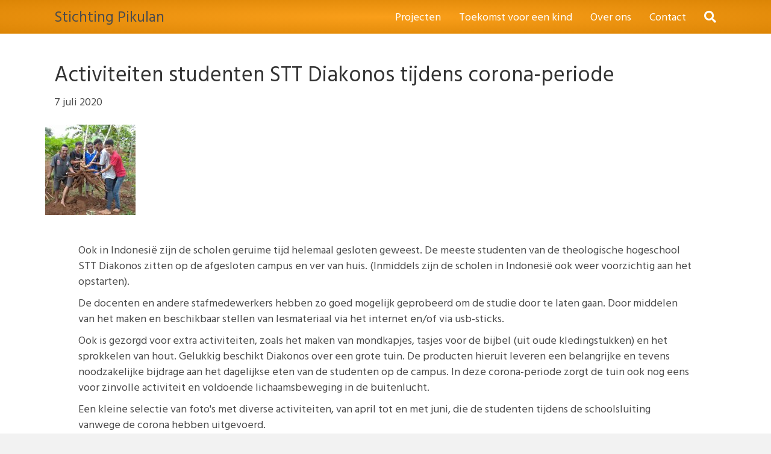

--- FILE ---
content_type: text/html; charset=UTF-8
request_url: https://pikulan.nl/2020/07/07/activiteiten-studenten-stt-diakonos-tijdens-corona-periode/
body_size: 9333
content:
<!DOCTYPE html>
<html lang="nl-NL">
<head>
<meta charset="UTF-8" />
<meta name='viewport' content='width=device-width, initial-scale=1.0' />
<meta http-equiv='X-UA-Compatible' content='IE=edge' />
<link rel="profile" href="https://gmpg.org/xfn/11" />
<title>Activiteiten studenten STT Diakonos tijdens corona-periode &#8211; Stichting Pikulan</title>
<meta name='robots' content='max-image-preview:large' />
	<style>img:is([sizes="auto" i], [sizes^="auto," i]) { contain-intrinsic-size: 3000px 1500px }</style>
	<link rel='dns-prefetch' href='//fonts.googleapis.com' />
<link href='https://fonts.gstatic.com' crossorigin rel='preconnect' />
<link rel="alternate" type="application/rss+xml" title="Stichting Pikulan &raquo; feed" href="https://pikulan.nl/feed/" />
<link rel="alternate" type="application/rss+xml" title="Stichting Pikulan &raquo; reacties feed" href="https://pikulan.nl/comments/feed/" />
<script>
window._wpemojiSettings = {"baseUrl":"https:\/\/s.w.org\/images\/core\/emoji\/15.0.3\/72x72\/","ext":".png","svgUrl":"https:\/\/s.w.org\/images\/core\/emoji\/15.0.3\/svg\/","svgExt":".svg","source":{"concatemoji":"https:\/\/pikulan.nl\/wp-includes\/js\/wp-emoji-release.min.js?ver=6.7.4"}};
/*! This file is auto-generated */
!function(i,n){var o,s,e;function c(e){try{var t={supportTests:e,timestamp:(new Date).valueOf()};sessionStorage.setItem(o,JSON.stringify(t))}catch(e){}}function p(e,t,n){e.clearRect(0,0,e.canvas.width,e.canvas.height),e.fillText(t,0,0);var t=new Uint32Array(e.getImageData(0,0,e.canvas.width,e.canvas.height).data),r=(e.clearRect(0,0,e.canvas.width,e.canvas.height),e.fillText(n,0,0),new Uint32Array(e.getImageData(0,0,e.canvas.width,e.canvas.height).data));return t.every(function(e,t){return e===r[t]})}function u(e,t,n){switch(t){case"flag":return n(e,"\ud83c\udff3\ufe0f\u200d\u26a7\ufe0f","\ud83c\udff3\ufe0f\u200b\u26a7\ufe0f")?!1:!n(e,"\ud83c\uddfa\ud83c\uddf3","\ud83c\uddfa\u200b\ud83c\uddf3")&&!n(e,"\ud83c\udff4\udb40\udc67\udb40\udc62\udb40\udc65\udb40\udc6e\udb40\udc67\udb40\udc7f","\ud83c\udff4\u200b\udb40\udc67\u200b\udb40\udc62\u200b\udb40\udc65\u200b\udb40\udc6e\u200b\udb40\udc67\u200b\udb40\udc7f");case"emoji":return!n(e,"\ud83d\udc26\u200d\u2b1b","\ud83d\udc26\u200b\u2b1b")}return!1}function f(e,t,n){var r="undefined"!=typeof WorkerGlobalScope&&self instanceof WorkerGlobalScope?new OffscreenCanvas(300,150):i.createElement("canvas"),a=r.getContext("2d",{willReadFrequently:!0}),o=(a.textBaseline="top",a.font="600 32px Arial",{});return e.forEach(function(e){o[e]=t(a,e,n)}),o}function t(e){var t=i.createElement("script");t.src=e,t.defer=!0,i.head.appendChild(t)}"undefined"!=typeof Promise&&(o="wpEmojiSettingsSupports",s=["flag","emoji"],n.supports={everything:!0,everythingExceptFlag:!0},e=new Promise(function(e){i.addEventListener("DOMContentLoaded",e,{once:!0})}),new Promise(function(t){var n=function(){try{var e=JSON.parse(sessionStorage.getItem(o));if("object"==typeof e&&"number"==typeof e.timestamp&&(new Date).valueOf()<e.timestamp+604800&&"object"==typeof e.supportTests)return e.supportTests}catch(e){}return null}();if(!n){if("undefined"!=typeof Worker&&"undefined"!=typeof OffscreenCanvas&&"undefined"!=typeof URL&&URL.createObjectURL&&"undefined"!=typeof Blob)try{var e="postMessage("+f.toString()+"("+[JSON.stringify(s),u.toString(),p.toString()].join(",")+"));",r=new Blob([e],{type:"text/javascript"}),a=new Worker(URL.createObjectURL(r),{name:"wpTestEmojiSupports"});return void(a.onmessage=function(e){c(n=e.data),a.terminate(),t(n)})}catch(e){}c(n=f(s,u,p))}t(n)}).then(function(e){for(var t in e)n.supports[t]=e[t],n.supports.everything=n.supports.everything&&n.supports[t],"flag"!==t&&(n.supports.everythingExceptFlag=n.supports.everythingExceptFlag&&n.supports[t]);n.supports.everythingExceptFlag=n.supports.everythingExceptFlag&&!n.supports.flag,n.DOMReady=!1,n.readyCallback=function(){n.DOMReady=!0}}).then(function(){return e}).then(function(){var e;n.supports.everything||(n.readyCallback(),(e=n.source||{}).concatemoji?t(e.concatemoji):e.wpemoji&&e.twemoji&&(t(e.twemoji),t(e.wpemoji)))}))}((window,document),window._wpemojiSettings);
</script>
<style id='wp-emoji-styles-inline-css'>

	img.wp-smiley, img.emoji {
		display: inline !important;
		border: none !important;
		box-shadow: none !important;
		height: 1em !important;
		width: 1em !important;
		margin: 0 0.07em !important;
		vertical-align: -0.1em !important;
		background: none !important;
		padding: 0 !important;
	}
</style>
<link rel='stylesheet' id='wp-block-library-css' href='https://pikulan.nl/wp-includes/css/dist/block-library/style.min.css?ver=6.7.4' media='all' />
<style id='wp-block-library-theme-inline-css'>
.wp-block-audio :where(figcaption){color:#555;font-size:13px;text-align:center}.is-dark-theme .wp-block-audio :where(figcaption){color:#ffffffa6}.wp-block-audio{margin:0 0 1em}.wp-block-code{border:1px solid #ccc;border-radius:4px;font-family:Menlo,Consolas,monaco,monospace;padding:.8em 1em}.wp-block-embed :where(figcaption){color:#555;font-size:13px;text-align:center}.is-dark-theme .wp-block-embed :where(figcaption){color:#ffffffa6}.wp-block-embed{margin:0 0 1em}.blocks-gallery-caption{color:#555;font-size:13px;text-align:center}.is-dark-theme .blocks-gallery-caption{color:#ffffffa6}:root :where(.wp-block-image figcaption){color:#555;font-size:13px;text-align:center}.is-dark-theme :root :where(.wp-block-image figcaption){color:#ffffffa6}.wp-block-image{margin:0 0 1em}.wp-block-pullquote{border-bottom:4px solid;border-top:4px solid;color:currentColor;margin-bottom:1.75em}.wp-block-pullquote cite,.wp-block-pullquote footer,.wp-block-pullquote__citation{color:currentColor;font-size:.8125em;font-style:normal;text-transform:uppercase}.wp-block-quote{border-left:.25em solid;margin:0 0 1.75em;padding-left:1em}.wp-block-quote cite,.wp-block-quote footer{color:currentColor;font-size:.8125em;font-style:normal;position:relative}.wp-block-quote:where(.has-text-align-right){border-left:none;border-right:.25em solid;padding-left:0;padding-right:1em}.wp-block-quote:where(.has-text-align-center){border:none;padding-left:0}.wp-block-quote.is-large,.wp-block-quote.is-style-large,.wp-block-quote:where(.is-style-plain){border:none}.wp-block-search .wp-block-search__label{font-weight:700}.wp-block-search__button{border:1px solid #ccc;padding:.375em .625em}:where(.wp-block-group.has-background){padding:1.25em 2.375em}.wp-block-separator.has-css-opacity{opacity:.4}.wp-block-separator{border:none;border-bottom:2px solid;margin-left:auto;margin-right:auto}.wp-block-separator.has-alpha-channel-opacity{opacity:1}.wp-block-separator:not(.is-style-wide):not(.is-style-dots){width:100px}.wp-block-separator.has-background:not(.is-style-dots){border-bottom:none;height:1px}.wp-block-separator.has-background:not(.is-style-wide):not(.is-style-dots){height:2px}.wp-block-table{margin:0 0 1em}.wp-block-table td,.wp-block-table th{word-break:normal}.wp-block-table :where(figcaption){color:#555;font-size:13px;text-align:center}.is-dark-theme .wp-block-table :where(figcaption){color:#ffffffa6}.wp-block-video :where(figcaption){color:#555;font-size:13px;text-align:center}.is-dark-theme .wp-block-video :where(figcaption){color:#ffffffa6}.wp-block-video{margin:0 0 1em}:root :where(.wp-block-template-part.has-background){margin-bottom:0;margin-top:0;padding:1.25em 2.375em}
</style>
<style id='classic-theme-styles-inline-css'>
/*! This file is auto-generated */
.wp-block-button__link{color:#fff;background-color:#32373c;border-radius:9999px;box-shadow:none;text-decoration:none;padding:calc(.667em + 2px) calc(1.333em + 2px);font-size:1.125em}.wp-block-file__button{background:#32373c;color:#fff;text-decoration:none}
</style>
<style id='global-styles-inline-css'>
:root{--wp--preset--aspect-ratio--square: 1;--wp--preset--aspect-ratio--4-3: 4/3;--wp--preset--aspect-ratio--3-4: 3/4;--wp--preset--aspect-ratio--3-2: 3/2;--wp--preset--aspect-ratio--2-3: 2/3;--wp--preset--aspect-ratio--16-9: 16/9;--wp--preset--aspect-ratio--9-16: 9/16;--wp--preset--color--black: #000000;--wp--preset--color--cyan-bluish-gray: #abb8c3;--wp--preset--color--white: #ffffff;--wp--preset--color--pale-pink: #f78da7;--wp--preset--color--vivid-red: #cf2e2e;--wp--preset--color--luminous-vivid-orange: #ff6900;--wp--preset--color--luminous-vivid-amber: #fcb900;--wp--preset--color--light-green-cyan: #7bdcb5;--wp--preset--color--vivid-green-cyan: #00d084;--wp--preset--color--pale-cyan-blue: #8ed1fc;--wp--preset--color--vivid-cyan-blue: #0693e3;--wp--preset--color--vivid-purple: #9b51e0;--wp--preset--gradient--vivid-cyan-blue-to-vivid-purple: linear-gradient(135deg,rgba(6,147,227,1) 0%,rgb(155,81,224) 100%);--wp--preset--gradient--light-green-cyan-to-vivid-green-cyan: linear-gradient(135deg,rgb(122,220,180) 0%,rgb(0,208,130) 100%);--wp--preset--gradient--luminous-vivid-amber-to-luminous-vivid-orange: linear-gradient(135deg,rgba(252,185,0,1) 0%,rgba(255,105,0,1) 100%);--wp--preset--gradient--luminous-vivid-orange-to-vivid-red: linear-gradient(135deg,rgba(255,105,0,1) 0%,rgb(207,46,46) 100%);--wp--preset--gradient--very-light-gray-to-cyan-bluish-gray: linear-gradient(135deg,rgb(238,238,238) 0%,rgb(169,184,195) 100%);--wp--preset--gradient--cool-to-warm-spectrum: linear-gradient(135deg,rgb(74,234,220) 0%,rgb(151,120,209) 20%,rgb(207,42,186) 40%,rgb(238,44,130) 60%,rgb(251,105,98) 80%,rgb(254,248,76) 100%);--wp--preset--gradient--blush-light-purple: linear-gradient(135deg,rgb(255,206,236) 0%,rgb(152,150,240) 100%);--wp--preset--gradient--blush-bordeaux: linear-gradient(135deg,rgb(254,205,165) 0%,rgb(254,45,45) 50%,rgb(107,0,62) 100%);--wp--preset--gradient--luminous-dusk: linear-gradient(135deg,rgb(255,203,112) 0%,rgb(199,81,192) 50%,rgb(65,88,208) 100%);--wp--preset--gradient--pale-ocean: linear-gradient(135deg,rgb(255,245,203) 0%,rgb(182,227,212) 50%,rgb(51,167,181) 100%);--wp--preset--gradient--electric-grass: linear-gradient(135deg,rgb(202,248,128) 0%,rgb(113,206,126) 100%);--wp--preset--gradient--midnight: linear-gradient(135deg,rgb(2,3,129) 0%,rgb(40,116,252) 100%);--wp--preset--font-size--small: 13px;--wp--preset--font-size--medium: 20px;--wp--preset--font-size--large: 36px;--wp--preset--font-size--x-large: 42px;--wp--preset--spacing--20: 0.44rem;--wp--preset--spacing--30: 0.67rem;--wp--preset--spacing--40: 1rem;--wp--preset--spacing--50: 1.5rem;--wp--preset--spacing--60: 2.25rem;--wp--preset--spacing--70: 3.38rem;--wp--preset--spacing--80: 5.06rem;--wp--preset--shadow--natural: 6px 6px 9px rgba(0, 0, 0, 0.2);--wp--preset--shadow--deep: 12px 12px 50px rgba(0, 0, 0, 0.4);--wp--preset--shadow--sharp: 6px 6px 0px rgba(0, 0, 0, 0.2);--wp--preset--shadow--outlined: 6px 6px 0px -3px rgba(255, 255, 255, 1), 6px 6px rgba(0, 0, 0, 1);--wp--preset--shadow--crisp: 6px 6px 0px rgba(0, 0, 0, 1);}:where(.is-layout-flex){gap: 0.5em;}:where(.is-layout-grid){gap: 0.5em;}body .is-layout-flex{display: flex;}.is-layout-flex{flex-wrap: wrap;align-items: center;}.is-layout-flex > :is(*, div){margin: 0;}body .is-layout-grid{display: grid;}.is-layout-grid > :is(*, div){margin: 0;}:where(.wp-block-columns.is-layout-flex){gap: 2em;}:where(.wp-block-columns.is-layout-grid){gap: 2em;}:where(.wp-block-post-template.is-layout-flex){gap: 1.25em;}:where(.wp-block-post-template.is-layout-grid){gap: 1.25em;}.has-black-color{color: var(--wp--preset--color--black) !important;}.has-cyan-bluish-gray-color{color: var(--wp--preset--color--cyan-bluish-gray) !important;}.has-white-color{color: var(--wp--preset--color--white) !important;}.has-pale-pink-color{color: var(--wp--preset--color--pale-pink) !important;}.has-vivid-red-color{color: var(--wp--preset--color--vivid-red) !important;}.has-luminous-vivid-orange-color{color: var(--wp--preset--color--luminous-vivid-orange) !important;}.has-luminous-vivid-amber-color{color: var(--wp--preset--color--luminous-vivid-amber) !important;}.has-light-green-cyan-color{color: var(--wp--preset--color--light-green-cyan) !important;}.has-vivid-green-cyan-color{color: var(--wp--preset--color--vivid-green-cyan) !important;}.has-pale-cyan-blue-color{color: var(--wp--preset--color--pale-cyan-blue) !important;}.has-vivid-cyan-blue-color{color: var(--wp--preset--color--vivid-cyan-blue) !important;}.has-vivid-purple-color{color: var(--wp--preset--color--vivid-purple) !important;}.has-black-background-color{background-color: var(--wp--preset--color--black) !important;}.has-cyan-bluish-gray-background-color{background-color: var(--wp--preset--color--cyan-bluish-gray) !important;}.has-white-background-color{background-color: var(--wp--preset--color--white) !important;}.has-pale-pink-background-color{background-color: var(--wp--preset--color--pale-pink) !important;}.has-vivid-red-background-color{background-color: var(--wp--preset--color--vivid-red) !important;}.has-luminous-vivid-orange-background-color{background-color: var(--wp--preset--color--luminous-vivid-orange) !important;}.has-luminous-vivid-amber-background-color{background-color: var(--wp--preset--color--luminous-vivid-amber) !important;}.has-light-green-cyan-background-color{background-color: var(--wp--preset--color--light-green-cyan) !important;}.has-vivid-green-cyan-background-color{background-color: var(--wp--preset--color--vivid-green-cyan) !important;}.has-pale-cyan-blue-background-color{background-color: var(--wp--preset--color--pale-cyan-blue) !important;}.has-vivid-cyan-blue-background-color{background-color: var(--wp--preset--color--vivid-cyan-blue) !important;}.has-vivid-purple-background-color{background-color: var(--wp--preset--color--vivid-purple) !important;}.has-black-border-color{border-color: var(--wp--preset--color--black) !important;}.has-cyan-bluish-gray-border-color{border-color: var(--wp--preset--color--cyan-bluish-gray) !important;}.has-white-border-color{border-color: var(--wp--preset--color--white) !important;}.has-pale-pink-border-color{border-color: var(--wp--preset--color--pale-pink) !important;}.has-vivid-red-border-color{border-color: var(--wp--preset--color--vivid-red) !important;}.has-luminous-vivid-orange-border-color{border-color: var(--wp--preset--color--luminous-vivid-orange) !important;}.has-luminous-vivid-amber-border-color{border-color: var(--wp--preset--color--luminous-vivid-amber) !important;}.has-light-green-cyan-border-color{border-color: var(--wp--preset--color--light-green-cyan) !important;}.has-vivid-green-cyan-border-color{border-color: var(--wp--preset--color--vivid-green-cyan) !important;}.has-pale-cyan-blue-border-color{border-color: var(--wp--preset--color--pale-cyan-blue) !important;}.has-vivid-cyan-blue-border-color{border-color: var(--wp--preset--color--vivid-cyan-blue) !important;}.has-vivid-purple-border-color{border-color: var(--wp--preset--color--vivid-purple) !important;}.has-vivid-cyan-blue-to-vivid-purple-gradient-background{background: var(--wp--preset--gradient--vivid-cyan-blue-to-vivid-purple) !important;}.has-light-green-cyan-to-vivid-green-cyan-gradient-background{background: var(--wp--preset--gradient--light-green-cyan-to-vivid-green-cyan) !important;}.has-luminous-vivid-amber-to-luminous-vivid-orange-gradient-background{background: var(--wp--preset--gradient--luminous-vivid-amber-to-luminous-vivid-orange) !important;}.has-luminous-vivid-orange-to-vivid-red-gradient-background{background: var(--wp--preset--gradient--luminous-vivid-orange-to-vivid-red) !important;}.has-very-light-gray-to-cyan-bluish-gray-gradient-background{background: var(--wp--preset--gradient--very-light-gray-to-cyan-bluish-gray) !important;}.has-cool-to-warm-spectrum-gradient-background{background: var(--wp--preset--gradient--cool-to-warm-spectrum) !important;}.has-blush-light-purple-gradient-background{background: var(--wp--preset--gradient--blush-light-purple) !important;}.has-blush-bordeaux-gradient-background{background: var(--wp--preset--gradient--blush-bordeaux) !important;}.has-luminous-dusk-gradient-background{background: var(--wp--preset--gradient--luminous-dusk) !important;}.has-pale-ocean-gradient-background{background: var(--wp--preset--gradient--pale-ocean) !important;}.has-electric-grass-gradient-background{background: var(--wp--preset--gradient--electric-grass) !important;}.has-midnight-gradient-background{background: var(--wp--preset--gradient--midnight) !important;}.has-small-font-size{font-size: var(--wp--preset--font-size--small) !important;}.has-medium-font-size{font-size: var(--wp--preset--font-size--medium) !important;}.has-large-font-size{font-size: var(--wp--preset--font-size--large) !important;}.has-x-large-font-size{font-size: var(--wp--preset--font-size--x-large) !important;}
:where(.wp-block-post-template.is-layout-flex){gap: 1.25em;}:where(.wp-block-post-template.is-layout-grid){gap: 1.25em;}
:where(.wp-block-columns.is-layout-flex){gap: 2em;}:where(.wp-block-columns.is-layout-grid){gap: 2em;}
:root :where(.wp-block-pullquote){font-size: 1.5em;line-height: 1.6;}
</style>
<link rel='stylesheet' id='fl-builder-layout-1281-css' href='https://pikulan.nl/wp-content/uploads/bb-plugin/cache/1281-layout.css?ver=abd371fe2e5f02c099cb793a2a641b8e' media='all' />
<link rel='stylesheet' id='dashicons-css' href='https://pikulan.nl/wp-includes/css/dashicons.min.css?ver=6.7.4' media='all' />
<link rel='stylesheet' id='jquery-magnificpopup-css' href='https://pikulan.nl/wp-content/plugins/bb-plugin/css/jquery.magnificpopup.min.css?ver=2.5.0.2' media='all' />
<link rel='stylesheet' id='bootstrap-css' href='https://pikulan.nl/wp-content/themes/bb-theme/css/bootstrap.min.css?ver=1.7.9' media='all' />
<link rel='stylesheet' id='fl-automator-skin-css' href='https://pikulan.nl/wp-content/uploads/bb-theme/skin-61827eac93290.css?ver=1.7.9' media='all' />
<link rel='stylesheet' id='fl-builder-google-fonts-e1cfbe11a5490e67ae6f42bc4938eab1-css' href='//fonts.googleapis.com/css?family=Hind+Vadodara%3A300%2C400%2C700%2C400&#038;ver=6.7.4' media='all' />
<script src="https://pikulan.nl/wp-includes/js/jquery/jquery.min.js?ver=3.7.1" id="jquery-core-js"></script>
<script src="https://pikulan.nl/wp-includes/js/jquery/jquery-migrate.min.js?ver=3.4.1" id="jquery-migrate-js"></script>
<link rel="https://api.w.org/" href="https://pikulan.nl/wp-json/" /><link rel="alternate" title="JSON" type="application/json" href="https://pikulan.nl/wp-json/wp/v2/posts/1281" /><link rel="EditURI" type="application/rsd+xml" title="RSD" href="https://pikulan.nl/xmlrpc.php?rsd" />
<meta name="generator" content="WordPress 6.7.4" />
<link rel="canonical" href="https://pikulan.nl/2020/07/07/activiteiten-studenten-stt-diakonos-tijdens-corona-periode/" />
<link rel='shortlink' href='https://pikulan.nl/?p=1281' />
<link rel="alternate" title="oEmbed (JSON)" type="application/json+oembed" href="https://pikulan.nl/wp-json/oembed/1.0/embed?url=https%3A%2F%2Fpikulan.nl%2F2020%2F07%2F07%2Factiviteiten-studenten-stt-diakonos-tijdens-corona-periode%2F" />
<link rel="alternate" title="oEmbed (XML)" type="text/xml+oembed" href="https://pikulan.nl/wp-json/oembed/1.0/embed?url=https%3A%2F%2Fpikulan.nl%2F2020%2F07%2F07%2Factiviteiten-studenten-stt-diakonos-tijdens-corona-periode%2F&#038;format=xml" />
	<style>

		body .btn-primary,
		body button,
		body input[type=button],
		body input[type=submit] {
			border: 0;
			background-color: #dc8505		}

		body .btn-primary:hover,
		body button:hover,
		body input[type=button]:hover,
		body input[type=submit]:hover {
			border: 0;
			background-color: #dc8505		}

		#breadcrumbs {
			max-width: 1100px;
			margin: 0 auto;
			padding: 10px 20px;
		}
	</style>
	<style>.recentcomments a{display:inline !important;padding:0 !important;margin:0 !important;}</style><link rel="icon" href="https://pikulan.nl/wp-content/uploads/2017/02/pikulanlogo-150x150.jpg" sizes="32x32" />
<link rel="icon" href="https://pikulan.nl/wp-content/uploads/2017/02/pikulanlogo.jpg" sizes="192x192" />
<link rel="apple-touch-icon" href="https://pikulan.nl/wp-content/uploads/2017/02/pikulanlogo.jpg" />
<meta name="msapplication-TileImage" content="https://pikulan.nl/wp-content/uploads/2017/02/pikulanlogo.jpg" />
<link rel="stylesheet" href="https://pikulan.nl/wp-content/themes/timone-base/style.css" /></head>
<body class="post-template-default single single-post postid-1281 single-format-standard fl-builder fl-framework-bootstrap fl-preset-default fl-full-width fl-scroll-to-top fl-search-active" itemscope="itemscope" itemtype="https://schema.org/WebPage">
<a aria-label="Spring naar content" class="fl-screen-reader-text" href="#fl-main-content">Spring naar content</a><div class="fl-page">
	<header class="fl-page-header fl-page-header-fixed fl-page-nav-right fl-page-nav-toggle-button fl-page-nav-toggle-visible-mobile"  role="banner">
	<div class="fl-page-header-wrap">
		<div class="fl-page-header-container container">
			<div class="fl-page-header-row row">
				<div class="col-sm-12 col-md-3 fl-page-logo-wrap">
					<div class="fl-page-header-logo">
						<a href="https://pikulan.nl/"><div class="fl-logo-text" itemprop="name">Stichting Pikulan</div></a>
					</div>
				</div>
				<div class="col-sm-12 col-md-9 fl-page-fixed-nav-wrap">
					<div class="fl-page-nav-wrap">
						<nav class="fl-page-nav fl-nav navbar navbar-default navbar-expand-md" aria-label="Hoofdmenu" role="navigation">
							<button type="button" class="navbar-toggle navbar-toggler" data-toggle="collapse" data-target=".fl-page-nav-collapse">
								<span>Menu</span>
							</button>
							<div class="fl-page-nav-collapse collapse navbar-collapse">
								<ul id="menu-hoofdmenu" class="nav navbar-nav navbar-right menu fl-theme-menu"><li id="menu-item-39" class="menu-item menu-item-type-post_type menu-item-object-page menu-item-39 nav-item"><a href="https://pikulan.nl/projecten/" class="nav-link">Projecten</a></li>
<li id="menu-item-137" class="menu-item menu-item-type-post_type menu-item-object-page menu-item-137 nav-item"><a href="https://pikulan.nl/financiele-adopteren/" class="nav-link">Toekomst voor een kind</a></li>
<li id="menu-item-168" class="menu-item menu-item-type-post_type menu-item-object-page menu-item-168 nav-item"><a href="https://pikulan.nl/informatie/" class="nav-link">Over ons</a></li>
<li id="menu-item-38" class="menu-item menu-item-type-post_type menu-item-object-page menu-item-38 nav-item"><a href="https://pikulan.nl/contact-stichting-pikulan/" class="nav-link">Contact</a></li>
</ul>							</div>
						</nav>
					</div>
				</div>
			</div>
		</div>
	</div>
</header><!-- .fl-page-header-fixed -->
<header class="fl-page-header fl-page-header-primary fl-page-nav-right fl-page-nav-toggle-button fl-page-nav-toggle-visible-mobile" itemscope="itemscope" itemtype="https://schema.org/WPHeader"  role="banner">
	<div class="fl-page-header-wrap">
		<div class="fl-page-header-container container">
			<div class="fl-page-header-row row">
				<div class="col-sm-12 col-md-4 fl-page-header-logo-col">
					<div class="fl-page-header-logo" itemscope="itemscope" itemtype="https://schema.org/Organization">
						<a href="https://pikulan.nl/" itemprop="url"><div class="fl-logo-text" itemprop="name">Stichting Pikulan</div></a>
											</div>
				</div>
				<div class="col-sm-12 col-md-8 fl-page-nav-col">
					<div class="fl-page-nav-wrap">
						<nav class="fl-page-nav fl-nav navbar navbar-default navbar-expand-md" aria-label="Hoofdmenu" itemscope="itemscope" itemtype="https://schema.org/SiteNavigationElement" role="navigation">
							<button type="button" class="navbar-toggle navbar-toggler" data-toggle="collapse" data-target=".fl-page-nav-collapse">
								<span>Menu</span>
							</button>
							<div class="fl-page-nav-collapse collapse navbar-collapse">
								<div class="fl-page-nav-search">
	<a href="javascript:void(0);" class="fas fa-search" aria-label="Zoeken" aria-expanded="false" aria-haspopup="true" id='flsearchform'></a>
	<form method="get" role="search" aria-label="Zoeken" action="https://pikulan.nl/" title="Typ en klik op Enter om te zoeken">
		<input type="search" class="fl-search-input form-control" name="s" placeholder="Zoeken" value="" aria-labelledby="flsearchform" />
	</form>
</div>
<ul id="menu-hoofdmenu-1" class="nav navbar-nav navbar-right menu fl-theme-menu"><li class="menu-item menu-item-type-post_type menu-item-object-page menu-item-39 nav-item"><a href="https://pikulan.nl/projecten/" class="nav-link">Projecten</a></li>
<li class="menu-item menu-item-type-post_type menu-item-object-page menu-item-137 nav-item"><a href="https://pikulan.nl/financiele-adopteren/" class="nav-link">Toekomst voor een kind</a></li>
<li class="menu-item menu-item-type-post_type menu-item-object-page menu-item-168 nav-item"><a href="https://pikulan.nl/informatie/" class="nav-link">Over ons</a></li>
<li class="menu-item menu-item-type-post_type menu-item-object-page menu-item-38 nav-item"><a href="https://pikulan.nl/contact-stichting-pikulan/" class="nav-link">Contact</a></li>
</ul>							</div>
						</nav>
					</div>
				</div>
			</div>
		</div>
	</div>
</header><!-- .fl-page-header -->
	<div id="fl-main-content" class="fl-page-content" itemprop="mainContentOfPage" role="main">

		
<div class="container">
	<div class="row">

		
		<div class="fl-content col-md-12">
			<article class="fl-post post-1281 post type-post status-publish format-standard has-post-thumbnail hentry category-nieuws" id="fl-post-1281" itemscope itemtype="https://schema.org/BlogPosting">

				
	<header class="fl-post-header">
		<h1 class="fl-post-title" itemprop="headline">
			Activiteiten studenten STT Diakonos tijdens corona-periode					</h1>
		<div class="fl-post-meta fl-post-meta-top"><span class="fl-post-date">7 juli 2020</span></div><meta itemscope itemprop="mainEntityOfPage" itemtype="https://schema.org/WebPage" itemid="https://pikulan.nl/2020/07/07/activiteiten-studenten-stt-diakonos-tijdens-corona-periode/" content="Activiteiten studenten STT Diakonos tijdens corona-periode" /><meta itemprop="datePublished" content="2020-07-07" /><meta itemprop="dateModified" content="2020-07-07" /><div itemprop="publisher" itemscope itemtype="https://schema.org/Organization"><meta itemprop="name" content="Stichting Pikulan"></div><div itemscope itemprop="author" itemtype="https://schema.org/Person"><meta itemprop="url" content="https://pikulan.nl/author/pikulan/" /><meta itemprop="name" content="pikulan" /></div><div itemscope itemprop="image" itemtype="https://schema.org/ImageObject"><meta itemprop="url" content="https://pikulan.nl/wp-content/uploads/2020/07/Diakonos-corona-activiteit-2020-9.jpg" /><meta itemprop="width" content="957" /><meta itemprop="height" content="1280" /></div><div itemprop="interactionStatistic" itemscope itemtype="https://schema.org/InteractionCounter"><meta itemprop="interactionType" content="https://schema.org/CommentAction" /><meta itemprop="userInteractionCount" content="0" /></div>	</header><!-- .fl-post-header -->

			
					<div class="row fl-post-image-beside-wrap">
				<div class="fl-post-image-beside">
					<div class="fl-post-thumb">
						<a href="https://pikulan.nl/2020/07/07/activiteiten-studenten-stt-diakonos-tijdens-corona-periode/" rel="bookmark" title="Activiteiten studenten STT Diakonos tijdens corona-periode">
							<img width="150" height="150" src="https://pikulan.nl/wp-content/uploads/2020/07/Diakonos-corona-activiteit-2020-9-150x150.jpg" class="attachment-thumbnail size-thumbnail wp-post-image" alt="" decoding="async" />						</a>
					</div>
				</div>
				<div class="fl-post-content-beside">
			
	
	<div class="fl-post-content clearfix" itemprop="text">
		<div class="fl-builder-content fl-builder-content-1281 fl-builder-content-primary fl-builder-global-templates-locked" data-post-id="1281"><div class="fl-row fl-row-fixed-width fl-row-bg-none fl-node-5eff14599c4a4" data-node="5eff14599c4a4">
	<div class="fl-row-content-wrap">
						<div class="fl-row-content fl-row-fixed-width fl-node-content">
		
<div class="fl-col-group fl-node-5eff14599df6c" data-node="5eff14599df6c">
			<div class="fl-col fl-node-5eff14599e018" data-node="5eff14599e018">
	<div class="fl-col-content fl-node-content">
	<div class="fl-module fl-module-rich-text fl-node-5eff146420f41" data-node="5eff146420f41">
	<div class="fl-module-content fl-node-content">
		<div class="fl-rich-text">
	<p>Ook in Indonesië zijn de scholen geruime tijd helemaal gesloten geweest. De meeste studenten van de theologische hogeschool STT Diakonos zitten op de afgesloten campus en ver van huis. (Inmiddels zijn de scholen in Indonesië ook weer voorzichtig aan het opstarten).</p>
<p>De docenten en andere stafmedewerkers hebben zo goed mogelijk geprobeerd om de studie door te laten gaan. Door middelen van het maken en beschikbaar stellen van lesmateriaal via het internet en/of via usb-sticks.</p>
<p>Ook is gezorgd voor extra activiteiten, zoals het maken van mondkapjes, tasjes voor de bijbel (uit oude kledingstukken) en het sprokkelen van hout. Gelukkig beschikt Diakonos over een grote tuin. De producten hieruit leveren een belangrijke en tevens noodzakelijke bijdrage aan het dagelijkse eten van de studenten op de campus. In deze corona-periode zorgt de tuin ook nog eens voor zinvolle activiteit en voldoende lichaamsbeweging in de buitenlucht.</p>
<p>Een kleine selectie van foto's met diverse activiteiten, van april tot en met juni, die de studenten tijdens de schoolsluiting vanwege de corona hebben uitgevoerd.</p>
</div>
	</div>
</div>
	</div>
</div>
	</div>

<div class="fl-col-group fl-node-5eff177907a5a" data-node="5eff177907a5a">
			<div class="fl-col fl-node-5eff177907ace fl-col-small" data-node="5eff177907ace">
	<div class="fl-col-content fl-node-content">
	<div class="fl-module fl-module-photo fl-node-5eff17b184b31" data-node="5eff17b184b31">
	<div class="fl-module-content fl-node-content">
		<div class="fl-photo fl-photo-align-center" itemscope itemtype="https://schema.org/ImageObject">
	<div class="fl-photo-content fl-photo-img-jpg">
				<img fetchpriority="high" decoding="async" class="fl-photo-img wp-image-1284 size-full" src="https://pikulan.nl/wp-content/uploads/2020/07/Diakonos-corona-activiteit-2020-3.jpg" alt="Diakonos-corona-activiteit-2020-3" itemprop="image" height="1280" width="640" title="Diakonos-corona-activiteit-2020-3" srcset="https://pikulan.nl/wp-content/uploads/2020/07/Diakonos-corona-activiteit-2020-3.jpg 640w, https://pikulan.nl/wp-content/uploads/2020/07/Diakonos-corona-activiteit-2020-3-150x300.jpg 150w, https://pikulan.nl/wp-content/uploads/2020/07/Diakonos-corona-activiteit-2020-3-512x1024.jpg 512w" sizes="(max-width: 640px) 100vw, 640px" />
					</div>
	</div>
	</div>
</div>
	</div>
</div>
			<div class="fl-col fl-node-5eff177907ad2 fl-col-small" data-node="5eff177907ad2">
	<div class="fl-col-content fl-node-content">
	<div class="fl-module fl-module-photo fl-node-5eff17d8babc1" data-node="5eff17d8babc1">
	<div class="fl-module-content fl-node-content">
		<div class="fl-photo fl-photo-align-center" itemscope itemtype="https://schema.org/ImageObject">
	<div class="fl-photo-content fl-photo-img-jpg">
				<img loading="lazy" decoding="async" class="fl-photo-img wp-image-1285 size-full" src="https://pikulan.nl/wp-content/uploads/2020/07/Diakonos-corona-activiteit-2020-4.jpg" alt="Diakonos-corona-activiteit-2020-4" itemprop="image" height="1280" width="640" title="Diakonos-corona-activiteit-2020-4" srcset="https://pikulan.nl/wp-content/uploads/2020/07/Diakonos-corona-activiteit-2020-4.jpg 640w, https://pikulan.nl/wp-content/uploads/2020/07/Diakonos-corona-activiteit-2020-4-150x300.jpg 150w, https://pikulan.nl/wp-content/uploads/2020/07/Diakonos-corona-activiteit-2020-4-512x1024.jpg 512w" sizes="auto, (max-width: 640px) 100vw, 640px" />
					</div>
	</div>
	</div>
</div>
	</div>
</div>
			<div class="fl-col fl-node-5eff177907ad4 fl-col-small" data-node="5eff177907ad4">
	<div class="fl-col-content fl-node-content">
	<div class="fl-module fl-module-photo fl-node-5eff17ed81edb" data-node="5eff17ed81edb">
	<div class="fl-module-content fl-node-content">
		<div class="fl-photo fl-photo-align-center" itemscope itemtype="https://schema.org/ImageObject">
	<div class="fl-photo-content fl-photo-img-jpg">
				<img loading="lazy" decoding="async" class="fl-photo-img wp-image-1291 size-full" src="https://pikulan.nl/wp-content/uploads/2020/07/Diakonos-corona-activiteit-2020-10.jpg" alt="Diakonos-corona-activiteit-2020-10" itemprop="image" height="957" width="1280" title="Diakonos-corona-activiteit-2020-10" srcset="https://pikulan.nl/wp-content/uploads/2020/07/Diakonos-corona-activiteit-2020-10.jpg 1280w, https://pikulan.nl/wp-content/uploads/2020/07/Diakonos-corona-activiteit-2020-10-300x224.jpg 300w, https://pikulan.nl/wp-content/uploads/2020/07/Diakonos-corona-activiteit-2020-10-1024x766.jpg 1024w, https://pikulan.nl/wp-content/uploads/2020/07/Diakonos-corona-activiteit-2020-10-768x574.jpg 768w" sizes="auto, (max-width: 1280px) 100vw, 1280px" />
					</div>
	</div>
	</div>
</div>
<div class="fl-module fl-module-photo fl-node-5eff18597ca96" data-node="5eff18597ca96">
	<div class="fl-module-content fl-node-content">
		<div class="fl-photo fl-photo-align-center" itemscope itemtype="https://schema.org/ImageObject">
	<div class="fl-photo-content fl-photo-img-jpg">
				<img loading="lazy" decoding="async" class="fl-photo-img wp-image-1290 size-full" src="https://pikulan.nl/wp-content/uploads/2020/07/Diakonos-corona-activiteit-2020-9.jpg" alt="Diakonos-corona-activiteit-2020-9" itemprop="image" height="1280" width="957" title="Diakonos-corona-activiteit-2020-9" srcset="https://pikulan.nl/wp-content/uploads/2020/07/Diakonos-corona-activiteit-2020-9.jpg 957w, https://pikulan.nl/wp-content/uploads/2020/07/Diakonos-corona-activiteit-2020-9-224x300.jpg 224w, https://pikulan.nl/wp-content/uploads/2020/07/Diakonos-corona-activiteit-2020-9-766x1024.jpg 766w, https://pikulan.nl/wp-content/uploads/2020/07/Diakonos-corona-activiteit-2020-9-768x1027.jpg 768w" sizes="auto, (max-width: 957px) 100vw, 957px" />
					</div>
	</div>
	</div>
</div>
	</div>
</div>
	</div>

<div class="fl-col-group fl-node-5eff177f5b622" data-node="5eff177f5b622">
			<div class="fl-col fl-node-5eff177f5b69b fl-col-small" data-node="5eff177f5b69b">
	<div class="fl-col-content fl-node-content">
	<div class="fl-module fl-module-photo fl-node-5eff187f16e94" data-node="5eff187f16e94">
	<div class="fl-module-content fl-node-content">
		<div class="fl-photo fl-photo-align-center" itemscope itemtype="https://schema.org/ImageObject">
	<div class="fl-photo-content fl-photo-img-jpg">
				<img loading="lazy" decoding="async" class="fl-photo-img wp-image-1282 size-full" src="https://pikulan.nl/wp-content/uploads/2020/07/Diakonos-corona-activiteit-2020-1.jpg" alt="Diakonos-corona-activiteit-2020-1" itemprop="image" height="720" width="1280" title="Diakonos-corona-activiteit-2020-1" srcset="https://pikulan.nl/wp-content/uploads/2020/07/Diakonos-corona-activiteit-2020-1.jpg 1280w, https://pikulan.nl/wp-content/uploads/2020/07/Diakonos-corona-activiteit-2020-1-300x169.jpg 300w, https://pikulan.nl/wp-content/uploads/2020/07/Diakonos-corona-activiteit-2020-1-1024x576.jpg 1024w, https://pikulan.nl/wp-content/uploads/2020/07/Diakonos-corona-activiteit-2020-1-768x432.jpg 768w" sizes="auto, (max-width: 1280px) 100vw, 1280px" />
					</div>
	</div>
	</div>
</div>
	</div>
</div>
			<div class="fl-col fl-node-5eff177f5b69e fl-col-small" data-node="5eff177f5b69e">
	<div class="fl-col-content fl-node-content">
	<div class="fl-module fl-module-photo fl-node-5eff18a83541c" data-node="5eff18a83541c">
	<div class="fl-module-content fl-node-content">
		<div class="fl-photo fl-photo-align-center" itemscope itemtype="https://schema.org/ImageObject">
	<div class="fl-photo-content fl-photo-img-jpg">
				<img loading="lazy" decoding="async" class="fl-photo-img wp-image-1283 size-full" src="https://pikulan.nl/wp-content/uploads/2020/07/Diakonos-corona-activiteit-2020-2.jpg" alt="Diakonos-corona-activiteit-2020-2" itemprop="image" height="1280" width="640" title="Diakonos-corona-activiteit-2020-2" srcset="https://pikulan.nl/wp-content/uploads/2020/07/Diakonos-corona-activiteit-2020-2.jpg 640w, https://pikulan.nl/wp-content/uploads/2020/07/Diakonos-corona-activiteit-2020-2-150x300.jpg 150w, https://pikulan.nl/wp-content/uploads/2020/07/Diakonos-corona-activiteit-2020-2-512x1024.jpg 512w" sizes="auto, (max-width: 640px) 100vw, 640px" />
					</div>
	</div>
	</div>
</div>
	</div>
</div>
			<div class="fl-col fl-node-5eff177f5b6a0 fl-col-small" data-node="5eff177f5b6a0">
	<div class="fl-col-content fl-node-content">
	<div class="fl-module fl-module-photo fl-node-5eff18c3be4b7" data-node="5eff18c3be4b7">
	<div class="fl-module-content fl-node-content">
		<div class="fl-photo fl-photo-align-center" itemscope itemtype="https://schema.org/ImageObject">
	<div class="fl-photo-content fl-photo-img-jpg">
				<img loading="lazy" decoding="async" class="fl-photo-img wp-image-1286 size-full" src="https://pikulan.nl/wp-content/uploads/2020/07/Diakonos-corona-activiteit-2020-5.jpg" alt="Diakonos-corona-activiteit-2020-5" itemprop="image" height="960" width="1280" title="Diakonos-corona-activiteit-2020-5" srcset="https://pikulan.nl/wp-content/uploads/2020/07/Diakonos-corona-activiteit-2020-5.jpg 1280w, https://pikulan.nl/wp-content/uploads/2020/07/Diakonos-corona-activiteit-2020-5-300x225.jpg 300w, https://pikulan.nl/wp-content/uploads/2020/07/Diakonos-corona-activiteit-2020-5-1024x768.jpg 1024w, https://pikulan.nl/wp-content/uploads/2020/07/Diakonos-corona-activiteit-2020-5-768x576.jpg 768w" sizes="auto, (max-width: 1280px) 100vw, 1280px" />
					</div>
	</div>
	</div>
</div>
	</div>
</div>
			<div class="fl-col fl-node-5eff177f5b6a1 fl-col-small" data-node="5eff177f5b6a1">
	<div class="fl-col-content fl-node-content">
	<div class="fl-module fl-module-photo fl-node-5eff18dac9e16" data-node="5eff18dac9e16">
	<div class="fl-module-content fl-node-content">
		<div class="fl-photo fl-photo-align-center" itemscope itemtype="https://schema.org/ImageObject">
	<div class="fl-photo-content fl-photo-img-jpg">
				<img loading="lazy" decoding="async" class="fl-photo-img wp-image-1287 size-full" src="https://pikulan.nl/wp-content/uploads/2020/07/Diakonos-corona-activiteit-2020-6.jpg" alt="Diakonos-corona-activiteit-2020-6" itemprop="image" height="960" width="1280" title="Diakonos-corona-activiteit-2020-6" srcset="https://pikulan.nl/wp-content/uploads/2020/07/Diakonos-corona-activiteit-2020-6.jpg 1280w, https://pikulan.nl/wp-content/uploads/2020/07/Diakonos-corona-activiteit-2020-6-300x225.jpg 300w, https://pikulan.nl/wp-content/uploads/2020/07/Diakonos-corona-activiteit-2020-6-1024x768.jpg 1024w, https://pikulan.nl/wp-content/uploads/2020/07/Diakonos-corona-activiteit-2020-6-768x576.jpg 768w" sizes="auto, (max-width: 1280px) 100vw, 1280px" />
					</div>
	</div>
	</div>
</div>
	</div>
</div>
	</div>
		</div>
	</div>
</div>
<div class="fl-row fl-row-fixed-width fl-row-bg-none fl-node-5eff17a4c41e2" data-node="5eff17a4c41e2">
	<div class="fl-row-content-wrap">
						<div class="fl-row-content fl-row-fixed-width fl-node-content">
		
<div class="fl-col-group fl-node-5eff17a4c8b86" data-node="5eff17a4c8b86">
			<div class="fl-col fl-node-5eff17a4c8c0a fl-col-small" data-node="5eff17a4c8c0a">
	<div class="fl-col-content fl-node-content">
	<div class="fl-module fl-module-photo fl-node-5eff18ffaa9db" data-node="5eff18ffaa9db">
	<div class="fl-module-content fl-node-content">
		<div class="fl-photo fl-photo-align-center" itemscope itemtype="https://schema.org/ImageObject">
	<div class="fl-photo-content fl-photo-img-jpg">
				<img loading="lazy" decoding="async" class="fl-photo-img wp-image-1287 size-full" src="https://pikulan.nl/wp-content/uploads/2020/07/Diakonos-corona-activiteit-2020-6.jpg" alt="Diakonos-corona-activiteit-2020-6" itemprop="image" height="960" width="1280" title="Diakonos-corona-activiteit-2020-6" srcset="https://pikulan.nl/wp-content/uploads/2020/07/Diakonos-corona-activiteit-2020-6.jpg 1280w, https://pikulan.nl/wp-content/uploads/2020/07/Diakonos-corona-activiteit-2020-6-300x225.jpg 300w, https://pikulan.nl/wp-content/uploads/2020/07/Diakonos-corona-activiteit-2020-6-1024x768.jpg 1024w, https://pikulan.nl/wp-content/uploads/2020/07/Diakonos-corona-activiteit-2020-6-768x576.jpg 768w" sizes="auto, (max-width: 1280px) 100vw, 1280px" />
					</div>
	</div>
	</div>
</div>
	</div>
</div>
			<div class="fl-col fl-node-5eff17a4c8c0d fl-col-small" data-node="5eff17a4c8c0d">
	<div class="fl-col-content fl-node-content">
	<div class="fl-module fl-module-photo fl-node-5eff192ec9ec6" data-node="5eff192ec9ec6">
	<div class="fl-module-content fl-node-content">
		<div class="fl-photo fl-photo-align-center" itemscope itemtype="https://schema.org/ImageObject">
	<div class="fl-photo-content fl-photo-img-jpg">
				<img loading="lazy" decoding="async" class="fl-photo-img wp-image-1292 size-full" src="https://pikulan.nl/wp-content/uploads/2020/07/Diakonos-corona-activiteit-2020-11.jpg" alt="Diakonos-corona-activiteit-2020-11" itemprop="image" height="640" width="1280" title="Diakonos-corona-activiteit-2020-11" srcset="https://pikulan.nl/wp-content/uploads/2020/07/Diakonos-corona-activiteit-2020-11.jpg 1280w, https://pikulan.nl/wp-content/uploads/2020/07/Diakonos-corona-activiteit-2020-11-300x150.jpg 300w, https://pikulan.nl/wp-content/uploads/2020/07/Diakonos-corona-activiteit-2020-11-1024x512.jpg 1024w, https://pikulan.nl/wp-content/uploads/2020/07/Diakonos-corona-activiteit-2020-11-768x384.jpg 768w" sizes="auto, (max-width: 1280px) 100vw, 1280px" />
					</div>
	</div>
	</div>
</div>
	</div>
</div>
	</div>
		</div>
	</div>
</div>
<div class="fl-row fl-row-fixed-width fl-row-bg-none fl-node-5eff1794be0ed" data-node="5eff1794be0ed">
	<div class="fl-row-content-wrap">
						<div class="fl-row-content fl-row-fixed-width fl-node-content">
		
<div class="fl-col-group fl-node-5eff1794c0e7d" data-node="5eff1794c0e7d">
			<div class="fl-col fl-node-5eff1794c0f06 fl-col-small" data-node="5eff1794c0f06">
	<div class="fl-col-content fl-node-content">
	<div class="fl-module fl-module-photo fl-node-5eff197d4c8b9" data-node="5eff197d4c8b9">
	<div class="fl-module-content fl-node-content">
		<div class="fl-photo fl-photo-align-center" itemscope itemtype="https://schema.org/ImageObject">
	<div class="fl-photo-content fl-photo-img-jpg">
				<img loading="lazy" decoding="async" class="fl-photo-img wp-image-1288 size-full" src="https://pikulan.nl/wp-content/uploads/2020/07/Diakonos-corona-activiteit-2020-7.jpg" alt="Diakonos-corona-activiteit-2020-7" itemprop="image" height="780" width="1040" title="Diakonos-corona-activiteit-2020-7" srcset="https://pikulan.nl/wp-content/uploads/2020/07/Diakonos-corona-activiteit-2020-7.jpg 1040w, https://pikulan.nl/wp-content/uploads/2020/07/Diakonos-corona-activiteit-2020-7-300x225.jpg 300w, https://pikulan.nl/wp-content/uploads/2020/07/Diakonos-corona-activiteit-2020-7-1024x768.jpg 1024w, https://pikulan.nl/wp-content/uploads/2020/07/Diakonos-corona-activiteit-2020-7-768x576.jpg 768w" sizes="auto, (max-width: 1040px) 100vw, 1040px" />
					</div>
	</div>
	</div>
</div>
	</div>
</div>
			<div class="fl-col fl-node-5eff1794c0f09 fl-col-small" data-node="5eff1794c0f09">
	<div class="fl-col-content fl-node-content">
	<div class="fl-module fl-module-photo fl-node-5eff199c99757" data-node="5eff199c99757">
	<div class="fl-module-content fl-node-content">
		<div class="fl-photo fl-photo-align-center" itemscope itemtype="https://schema.org/ImageObject">
	<div class="fl-photo-content fl-photo-img-jpg">
				<img loading="lazy" decoding="async" class="fl-photo-img wp-image-1289 size-full" src="https://pikulan.nl/wp-content/uploads/2020/07/Diakonos-corona-activiteit-2020-8.jpg" alt="Diakonos-corona-activiteit-2020-8" itemprop="image" height="640" width="1280" title="Diakonos-corona-activiteit-2020-8" srcset="https://pikulan.nl/wp-content/uploads/2020/07/Diakonos-corona-activiteit-2020-8.jpg 1280w, https://pikulan.nl/wp-content/uploads/2020/07/Diakonos-corona-activiteit-2020-8-300x150.jpg 300w, https://pikulan.nl/wp-content/uploads/2020/07/Diakonos-corona-activiteit-2020-8-1024x512.jpg 1024w, https://pikulan.nl/wp-content/uploads/2020/07/Diakonos-corona-activiteit-2020-8-768x384.jpg 768w" sizes="auto, (max-width: 1280px) 100vw, 1280px" />
					</div>
	</div>
	</div>
</div>
	</div>
</div>
	</div>
		</div>
	</div>
</div>
</div>	</div><!-- .fl-post-content -->

			</div>
	</div>
	
		<div class="fl-post-nav clearfix"><span class="fl-post-nav-prev"><a href="https://pikulan.nl/2020/07/03/corona-hulp-projecten-mei-juni-2020/" rel="prev">&larr; Corona-hulp projecten mei-juni 2020</a></span><span class="fl-post-nav-next"><a href="https://pikulan.nl/2020/07/30/uitdelen-corona-voedselpakketten-project-batu/" rel="next">Uitdelen corona-voedselpakketten project Batu &rarr;</a></span></div>	
</article>


<!-- .fl-post -->
		</div>

		
	</div>
</div>


	</div><!-- .fl-page-content -->
		<footer class="fl-page-footer-wrap" itemscope="itemscope" itemtype="https://schema.org/WPFooter"  role="contentinfo">
		<div class="fl-page-footer-widgets">
	<div class="fl-page-footer-widgets-container container">
		<div class="fl-page-footer-widgets-row row">
		<div class="col-sm-6 col-md-6 fl-page-footer-widget-col fl-page-footer-widget-col-1"><aside id="nav_menu-3" class="fl-widget widget_nav_menu"><div class="menu-footermenu-container"><ul id="menu-footermenu" class="menu"><li id="menu-item-1738" class="menu-item menu-item-type-post_type menu-item-object-page menu-item-1738"><a href="https://pikulan.nl/anbi-gegevens-stichting-pikulan/">ANBI-gegevens Stichting Pikulan</a></li>
<li id="menu-item-190" class="menu-item menu-item-type-post_type menu-item-object-page menu-item-190"><a href="https://pikulan.nl/disclaimer/">Disclaimer</a></li>
<li id="menu-item-609" class="menu-item menu-item-type-post_type menu-item-object-page menu-item-609"><a href="https://pikulan.nl/privacy/">Privacy en cookieverklaring</a></li>
</ul></div></aside></div><div class="col-sm-6 col-md-6 fl-page-footer-widget-col fl-page-footer-widget-col-2"><aside id="text-3" class="fl-widget widget_text">			<div class="textwidget"><p>Algemeen Gironummer<br />
NL75 INGB 0009 100083<br />
t.n.v. Pikulan, Surhuisterveen<br />
 <br />
Voor adoptiegelden:<br />
NL43 INGB 0006 273400<br />
t.n.v. Pikulan, Surhuisterveen </p>
</div>
		</aside></div>		</div>
	</div>
</div><!-- .fl-page-footer-widgets -->
<div class="fl-page-footer">
	<div class="fl-page-footer-container container">
		<div class="fl-page-footer-row row">
			<div class="col-md-12 text-center clearfix"><div class="fl-page-footer-text fl-page-footer-text-1">© Ontwerp Progress4all</div>	<div class="fl-page-footer-text fl-page-footer-text-1">
		<span>&copy; 2026 Stichting Pikulan</span>
		<span> | </span>
		<span id="fl-site-credits"><a href="https://timone.nl/" target="_blank" title="Maak zelf je site met Timone">Site gemaakt met Timone</a></span>
	</div>
	</div>					</div>
	</div>
</div><!-- .fl-page-footer -->
	</footer>
		</div><!-- .fl-page -->
<a href="#" id="fl-to-top"><span class="sr-only">Scroll naar boven</span><i class="fas fa-chevron-up" aria-hidden="true"></i></a><link rel='stylesheet' id='font-awesome-5-css' href='https://pikulan.nl/wp-content/plugins/bb-plugin/fonts/fontawesome/5.15.3/css/all.min.css?ver=2.5.0.2' media='all' />
<script src="https://pikulan.nl/wp-content/uploads/bb-plugin/cache/1281-layout.js?ver=1ae12f0df56dc7950682883049db2665" id="fl-builder-layout-1281-js"></script>
<script src="https://pikulan.nl/wp-content/plugins/bb-plugin/js/jquery.ba-throttle-debounce.min.js?ver=2.5.0.2" id="jquery-throttle-js"></script>
<script src="https://pikulan.nl/wp-content/plugins/bb-plugin/js/jquery.magnificpopup.min.js?ver=2.5.0.2" id="jquery-magnificpopup-js"></script>
<script src="https://pikulan.nl/wp-content/themes/bb-theme/js/bootstrap.min.js?ver=1.7.9" id="bootstrap-js"></script>
<script id="fl-automator-js-extra">
var themeopts = {"medium_breakpoint":"992","mobile_breakpoint":"768"};
</script>
<script src="https://pikulan.nl/wp-content/themes/bb-theme/js/theme.min.js?ver=1.7.9" id="fl-automator-js"></script>
</body>
</html>


--- FILE ---
content_type: text/css
request_url: https://pikulan.nl/wp-content/themes/timone-base/style.css
body_size: 307
content:
/*
Theme Name: Timone Basis Thema
Theme URI: http://www.timone.nl
Version: 1.2
Description: De perfecte start voor jouw website
Author: Timone
Author URI: http://www.timone.nl
template: bb-theme
*/

body .fl-icon-twitter-circle:before {
	content: '\e286';
}

body .fl-page-header li.menu-item-has-children > a:after {
	content: "\f078";
	font-family: FontAwesome;
	margin-left: 10px;
}

body .fl-page-header li li.menu-item-has-children > a:after {
	content: "\f054";
	font-family: FontAwesome;
	margin-left: 10px;
}

body .fl-comments {
	padding-bottom: 20px;
}

/* Activate user */
body #signup-content {
	width: 80%;
	padding: 60px 0 40px 0;
	margin: 0 auto;
}

form#activateform {
	width: 50%;
}

/* Skype icon*/
.fl-icon-skype:before,
.fl-icon-skype-circle:before {
	content: '\e274';
}

.fl-icon-skype.fl-icon-color-branded {
	color: #00adef;
}

/* Twitter button */
.tweet_iframe_widget {
	width: 73px !important;
}

/* fix for color picker presets toggle */
body .fl-color-picker-presets-toggle {
	line-height: auto;
}
